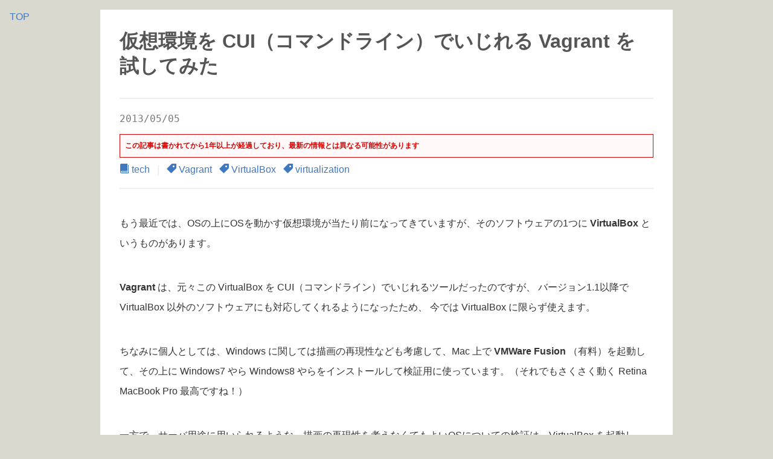

--- FILE ---
content_type: text/html
request_url: https://girigiribauer.com/tech/20130505/
body_size: 13261
content:
<!DOCTYPE html>
<html lang="ja">

<head>
  <meta charset="utf-8">
  <meta name="viewport" content="width=device-width">
  <title>仮想環境を CUI（コマンドライン）でいじれる Vagrant を試してみた - ばうあーろぐ</title>
  <meta name="description" content="IT / Web に関するメモ、あるいは Twentyfour あるいは人生の diff">
  <meta itemprop="name" content="仮想環境を CUI（コマンドライン）でいじれる Vagrant を試してみた">
<meta itemprop="description" content="もう最近では、OSの上にOSを動かす仮想環境が当たり前になってきていますが、そのソフトウェアの1つに VirtualBox というものがあります。 Vagrant は、元々この VirtualBox"><meta itemprop="datePublished" content="2013-05-05T12:53:44+00:00" />
<meta itemprop="dateModified" content="2013-05-05T12:53:44+00:00" />
<meta itemprop="wordCount" content="5782"><meta itemprop="image" content="https://girigiribauer.com/img/ogimage.png"/>
<meta itemprop="keywords" content="Vagrant,VirtualBox,virtualization," />
  <meta property="og:title" content="仮想環境を CUI（コマンドライン）でいじれる Vagrant を試してみた" />
<meta property="og:description" content="もう最近では、OSの上にOSを動かす仮想環境が当たり前になってきていますが、そのソフトウェアの1つに VirtualBox というものがあります。 Vagrant は、元々この VirtualBox" />
<meta property="og:type" content="article" />
<meta property="og:url" content="https://girigiribauer.com/tech/20130505/" /><meta property="og:image" content="https://girigiribauer.com/img/ogimage.png"/><meta property="article:section" content="tech" />
<meta property="article:published_time" content="2013-05-05T12:53:44+00:00" />
<meta property="article:modified_time" content="2013-05-05T12:53:44+00:00" />


  <meta name="twitter:card" content="summary_large_image"/>
<meta name="twitter:image" content="https://girigiribauer.com/img/ogimage.png"/>

<meta name="twitter:title" content="仮想環境を CUI（コマンドライン）でいじれる Vagrant を試してみた"/>
<meta name="twitter:description" content="もう最近では、OSの上にOSを動かす仮想環境が当たり前になってきていますが、そのソフトウェアの1つに VirtualBox というものがあります。 Vagrant は、元々この VirtualBox"/>

  <link rel="stylesheet" href="/css/style.css" type="text/css" media="all">
  <meta name="theme-color" content="#d9d9d0">
  <meta name="generator" content="Hugo 0.91.2" />
</head>

<body class="theme-tech">
  <div class="container">
    <header class="globalheader"><a href="/" title="TOP へ戻る">TOP</a></header>

    <main class="maincontents" role="main">
      
<h1 class="heading">仮想環境を CUI（コマンドライン）でいじれる Vagrant を試してみた</h1>
<div class="poststatus">
  <p class="time">
<time datetime="2013-05-05 12:53:44">2013/05/05</time>
</p>
  <p class="expired"><strong>この記事は書かれてから1年以上が経過しており、最新の情報とは異なる可能性があります</strong></p>

  <ul class="tags">
    <li class="section"><a href="/tech/"><i class="icon-book"></i>tech</a></li>
    <li><a href="/tags/vagrant/"><i class="icon-tag"></i>Vagrant</a></li>
    <li><a href="/tags/virtualbox/"><i class="icon-tag"></i>VirtualBox</a></li>
    <li><a href="/tags/virtualization/"><i class="icon-tag"></i>virtualization</a></li>
  </ul>
</div>

<div class="article">
  <p>もう最近では、OSの上にOSを動かす仮想環境が当たり前になってきていますが、そのソフトウェアの1つに <strong>VirtualBox</strong> というものがあります。</p>
<p><strong>Vagrant</strong> は、元々この VirtualBox を CUI（コマンドライン）でいじれるツールだったのですが、 バージョン1.1以降で VirtualBox 以外のソフトウェアにも対応してくれるようになったため、 今では VirtualBox に限らず使えます。</p>
<p>ちなみに個人としては、Windows に関しては描画の再現性なども考慮して、Mac 上で <strong>VMWare Fusion</strong> （有料）を起動して、その上に Windows7 やら Windows8 やらをインストールして検証用に使っています。（それでもさくさく動く Retina MacBook Pro 最高ですね！）</p>
<p>一方で、サーバ用途に用いられるような、描画の再現性を考えなくてもよいOSについての検証は、VirtualBox を起動して、その上に CentOS などを入れて今後検証していこうかなと考えています。（まだまだこれからです）</p>
<p>このような、後者のサーバ用途に用いるOSの検証で、いちいち VirtualBox（や他のソフトウェア） を GUI から立ち上げて、GUI でぽちぽちとインストールを行って、起動させるような作業を毎回繰り返す場合、Vagrant はかなり役に立ってくれるのではないかと思います。</p>
<p>まずは Vagrant の準備の仕方や考え方などを軽くまとめてみました。</p>
<h2 id="virtualbox-vagrant-のインストール">VirtualBox, Vagrant のインストール</h2>
<p>まず、事前に VirtualBox を入れておきます。（Vagrant 1.1 からは必ずしも VirtualBox ではなくてもいいのですが、前述の通り今回はサーバ用途で VirtualBox を使うという前提での準備なので、VirtualBox でやります）</p>
<p>Vagrant の 1.0 も入れたことがあるのですが、こちらは <code>gem install vagrant</code> で一発インストールだったのに比べ、1.1以降は専用のパッケージをインストールします。（ちなみに記事書いてる時点の最新は、1.2.2 のようです）</p>
<p><img src="resource01.jpg" alt=""></p>
<p>なんか開発速度がめちゃ早いので、あとでこの記事見返したらバージョン古くなってることでしょう。</p>
<p><img src="resource02.jpg" alt=""></p>
<p>あとは普通にインストールをしていきます。</p>
<p><img src="resource03.jpg" alt=""></p>
<p>はい、インストール完了しました。</p>
<pre><code>$ which vagrant
/usr/bin/vagrant
</code></pre>
<p>この時点で、vagrant というコマンドが用意されていると思うので、 ここから先は vagrant コマンドとそれに続くサブコマンドで、仮想環境を作って行きます。</p>
<p>ちなみに help は、<code>vagrant -h</code> で出ます。</p>
<pre><code>$ vagrant -h
Usage: vagrant [-v] [-h] command [&lt;args&gt;]

    -v, --version                    Print the version and exit.
    -h, --help                       Print this help.

Available subcommands:
     box
     destroy
     halt
     init
     package
     plugin
     provision
     reload
     resume
     ssh
     ssh-config
     status
     suspend
     up

For help on any individual command run `vagrant COMMAND -h`
</code></pre>
<h2 id="vagrant-でよく使う名前とかコマンドとか">Vagrant でよく使う名前とかコマンドとか</h2>
<p>僕もそんなに物理PCのセットアップを数多くやってきているわけではないのですが、 ここから先は物理PCのセットアップの、どの作業に対応しているかを考えながらやった方が イメージがしやすいのではないかと思います。</p>
<ol>
<li>ボックスを用意する（物理PCにおけるインストールディスクを用意する、に近い）</li>
<li>仮想マシンのインストール（物理PCにおける物理マシンのインストール、に近い）</li>
<li>インストール後の設定など</li>
</ol>
<p>こんな感じの流れで進めていきます。</p>
<h2 id="ボックスを用意する">ボックスを用意する</h2>
<p>まずはボックスを追加してやる必要があります。このボックスから仮想マシンを作るため、<strong>例えるならインストールディスクを用意する工程に相当</strong>するのかもしれません。</p>
<p>ボックスを追加するコマンドは <code>vagrant box add</code> なので、とりあえず help でもみてみます。</p>
<pre><code>vagrant box add -h
Usage: vagrant box add &lt;name&gt; &lt;url&gt; [--provider provider] [-h]

    -f, --force                      Overwrite an existing box if it exists.
        --insecure                   If set, SSL certs will not be validated.
        --provider provider          The provider that backs the box.
    -h, --help                       Print this help
</code></pre>
<p>この name というのは、例えるならインストールディスクに名前をつける行為に相当するので、 例えば CensOS のバージョン何々で・・・みたいな名前になるわけで、（あるいはOSやバージョンに紐づいた用途別の名前など）決して<strong>仮想マシンのPC名になるわけではありません。</strong> （僕はここで勘違いをして、変な名前をつけて混乱してました。）</p>
<p>また、url はボックスファイルが公開されている場所に相当します。ボックスファイルは、各OS、ディストリビューション、初期で入ってるアプリケーションごとに色々以下に用意されています。ありがたいですね。</p>
<p><a href="http://www.vagrantbox.es/">http://www.vagrantbox.es/</a></p>
<p>そもそもこのボックスファイルというのは何なのか、というところなのですが、実はこれ自分で作れます。</p>
<p><a href="http://tk0miya.hatenablog.com/entry/2013/03/15/115710">vagrant ユーザよ、その VM は安全なのか? (veewee のすゝめ) – Hack like a rolling stone</a></p>
<p>確かにやろうと思えば、不正なプログラムをこっそり入れたボックスファイルを公開して、ってのも全然出来なくない話なので、 相当な信頼性を求められるようなものであれば、こういった自分で作る方法も検討すべきなのですが、 今回はそうではないので vagrantbox.es を利用させていただきます。</p>
<p>また、自分で作る方法を見ればなんとなく予想がつくように、ボックスファイルは配布されている ISO ディスクイメージに 設定ファイルを合わせたようなものにすぎないため、ほぼ公開されているディスクイメージに近いものだと考えてもよさそうです。</p>
<h3 id="どれを選べばいいの">どれを選べばいいの？</h3>
<p>この辺は、知らないキーワードがあれば1つずつぐぐりながら調べていくしかないのですが、 今回はサーバ用途の検証に使うので、よくある VPS（Virtual Private Server）構成に近いものを選びます。</p>
<ul>
<li>CentOS の現時点での最新であるバージョン 6.4</li>
<li>64ビット (i386 が32ビット, x86_64 が64ビットで、最近はほぼ全て64ビット）</li>
<li>GUI で立ち上げたときの必要な設定は予めやっといてほしい（Guest Additions）</li>
<li>余計なアプリケーションが入ってない最小構成（Minimal）</li>
<li>あとでアプリケーションのインストールとかも自動化したい（Chef or Puppet）</li>
</ul>
<p>と考えると、これが一番適してそうに思えます。</p>
<p><img src="resource04.jpg" alt=""></p>
<p>わざわざコピーボタンがついているのは、<code>vagrant box add</code> の url のところにコピペするためです。</p>
<pre><code>$ vagrant box add CentOS_6.4_x86_64_Minimal http://developer.nrel.gov/downloads/vagrant-boxes/CentOS-6.4-x86_64-v20130309.box
Downloading or copying the box...
Progress: 9% (Rate: 3033k/s, Estimated time remaining: 0:02:47))
</code></pre>
<p>こんな感じで、名前をつけてやりつつ、さっきのURLを指定してボックスを作成し始めると、まずはダウンロードが開始されます。</p>
<p>ちなみに、名前のところに無駄に半角スペースが入っていると、どこが name でどこが url なのかが分からなくなるので、<strong>バックスラッシュで半角スペースの手前をエスケープするとか、そもそも半角スペースやめるとか</strong>しましょう。</p>
<p>ボックスファイルが羅列してあったさっきのページを見てみると分かるように、ボックスファイルはほぼディスクイメージなので重いです。 まったりコーヒーでも飲みながら気長に待ちましょう。</p>
<h3 id="ボックスファイルが用意出来たかどうかの確認">ボックスファイルが用意出来たかどうかの確認</h3>
<p><code>vagrant box -h</code> で help を見てみます。</p>
<pre><code>$ vagrant box -h
Usage: vagrant box &lt;command&gt; [&lt;args&gt;]

Available subcommands:
     add
     list
     remove
     repackage

For help on any individual command run `vagrant box COMMAND -h`
</code></pre>
<p><code>list</code> というサブコマンドがあるので、<code>vagrant box list</code> と入力してみます。</p>
<pre><code>$ vagrant box list
CentOS_6.4_x86_64_Minimal (virtualbox)
</code></pre>
<p>おーー、出来ておりますね。これでボックスは用意できました。</p>
<h3 id="ちなみにボックスを削除するときは">ちなみにボックスを削除するときは</h3>
<pre><code>$ vagrant box remove -h
Usage: vagrant box remove &lt;name&gt; &lt;provider&gt;
    -h, --help                       Print this help
</code></pre>
<p>サブコマンドとして remove がありますね。name, provider（仮想マシンが動くソフトウェア、ここでは virtualbox）を指定してやればいいようです。</p>
<pre><code>$ vagrant box remove CentOS 6.4 x86_64 Minimal virtualbox
Removing box 'CentOS 6.4 x86_64 Minimal' with provider 'virtualbox'...
</code></pre>
<p>試しに半角スペースありの名前で作ったボックスファイルを消しました。</p>
<h3 id="ボックスファイルはいずこへ">ボックスファイルはいずこへ？</h3>
<p>実は、この時点でもうホームディレクトリに .vagrant.d というディレクトリが出来ていて、 その下の boxes ディレクトリにボックスファイルが格納されています。</p>
<pre><code>$ cd ~/.vagrant.d/boxes/
</code></pre>
<p>この下にある virtualbox ディレクトリの中に、実体である box-disk1.vmdk というファイルが用意されているので、 仮想マシンのインストールは、これらを元に行うことになります。</p>
<p><strong>ちなみに、まだボックスファイルを用意しただけなので、仮想マシンは何にも出来てません。</strong> これも僕が初期に勘違いしてたところで、今はまだインストールディスクを用意しただけにすぎないのですね。</p>
<h2 id="仮想マシンのインストール">仮想マシンのインストール</h2>
<p>仮想マシンを作る前に、仮想マシンの置き場所へ移動してからインストール作業を始めた方が良さげです。</p>
<p>さっきのはボックスファイルなので、自動的に .vagrant.d 以下へ格納されますが、仮想マシンは別の場所へ作る必要があります。</p>
<pre><code>$ mkdir ~/Vagrant
$ cd ~/Vagrant
</code></pre>
<p>僕は ホームディレクトリに Vagrant というディレクトリを区切って、そちらで作業することにします。</p>
<h3 id="仮想マシンの設定ファイルを準備するvagrantfile">仮想マシンの設定ファイルを準備する（Vagrantfile）</h3>
<p>さてさて、早速 help を漁りましょう。</p>
<pre><code>$ vagrant -h
Usage: vagrant [-v] [-h] command [&lt;args&gt;]

    -v, --version                    Print the version and exit.
    -h, --help                       Print this help.

Available subcommands:
     box
     destroy
     halt
     init
     package
     plugin
     provision
     reload
     resume
     ssh
     ssh-config
     status
     suspend
     up

For help on any individual command run `vagrant COMMAND -h`
</code></pre>
<p><code>init</code> というサブコマンドがあります。これを使ってボックスファイルから仮想マシンをインストールしてみます。まずは help から。</p>
<pre><code>$ vagrant init -h
Usage: vagrant init [box-name] [box-url]
    -h, --help                       Print this help
</code></pre>
<p>box-name は、オプションになっていますが、先ほどのボックスファイル名を指定します。</p>
<pre><code>$ vagrant init CentOS_6.4_x86_64_Minimal
A `Vagrantfile` has been placed in this directory. You are now
ready to `vagrant up` your first virtual environment! Please read
the comments in the Vagrantfile as well as documentation on
`vagrantup.com` for more information on using Vagrant.
$ ls
Vagrantfile
</code></pre>
<p><code>vagrant init [box-name]</code> を実行すると、同一ディレクトリ内に Vagrantfile なるものが生成されます。 早速これを覗いてみましょう。</p>
<pre><code># -*- mode: ruby -*-
# vi: set ft=ruby :

Vagrant.configure(&quot;2&quot;) do |config|
  # All Vagrant configuration is done here. The most common configuration
  # options are documented and commented below. For a complete reference,
  # please see the online documentation at vagrantup.com.

  # Every Vagrant virtual environment requires a box to build off of.
  config.vm.box = &quot;CentOS_6.4_x86_64_Minimal&quot;

  # The url from where the 'config.vm.box' box will be fetched if it
  # doesn't already exist on the user's system.
  # config.vm.box_url = &quot;http://domain.com/path/to/above.box&quot;

  # Create a forwarded port mapping which allows access to a specific port
  # within the machine from a port on the host machine. In the example below,
  # accessing &quot;localhost:8080&quot; will access port 80 on the guest machine.
  # config.vm.network :forwarded_port, guest: 80, host: 8080

  # Create a private network, which allows host-only access to the machine
  # using a specific IP.
  # config.vm.network :private_network, ip: &quot;192.168.33.10&quot;

  # Create a public network, which generally matched to bridged network.
  # Bridged networks make the machine appear as another physical device on
  # your network.
  # config.vm.network :public_network
</code></pre>
<p>以下ずらずらとコメント行が続きますが、まずは config.vm.box のところに指定したボックスファイル名が 入っていることが確認できます。</p>
<p>また、コメントから3種類のネットワーク設定が可能であることが分かります。</p>
<ol>
<li>ポートフォワーディング（ゲストOSの特定ポートを、ゲストOSの別ポートにつなぐ）</li>
<li>プライベートネットワーク</li>
<li>パブリックネットワーク（ブリッジ接続）</li>
</ol>
<p>このあたりの設定は、仮想環境を作る際に検討すべき、ホストOS（今いじってるOS）とゲストOS（今作ろうとしてるOS）とをどのように接続するかの話になってきます。</p>
<p>コメント状態のまま仮想マシンを立ち上げると、NAT接続で繋がると思うので、この辺は最初はいじらないでおきます。 NAT接続は、ざっくり言うとゲストOSからの通信が、外から見るとあたかもホストOSが通信しているかのように見えます。</p>
<p>それ以外にも、コメントにいろいろ「こんな設定できるよー」と書いてあるので、読みながら試してみるのも良いのではないでしょうか。 VirtualBox の GUI から設定出来ることは、この設定ファイルから設定できるはずです。</p>
<h2 id="vagrant-up-で仮想マシンの電源オン">Vagrant up で仮想マシンの電源オン</h2>
<p><code>vagrant up -h</code> で help を読んでみます。</p>
<pre><code>$ vagrant up -h
Usage:vagrant up [vm-name] [options] [-h]

        --[no-]provision             Enable or disable provisioning
        --provision-with x,y,z       Enable only certain provisioners, by type.
        --[no-]parallel              Enable or disable parallelism if provider supports it.
        --provider provider          Back the machine with a specific provider.
    -h, --help                       Print this help
</code></pre>
<p>vm-name がオプションになっていますが、一旦仮想マシンは1つだけにしておくので、 複数作って名前を指定するのはまたの機会にしておきます。</p>
<p>ということで、オプションなしで実行します。</p>
<pre><code>$ vagrant up
Bringing machine 'default' up with 'virtualbox' provider...
[default] Importing base box 'CentOS_6.4_x86_64_Minimal'...
[default] Matching MAC address for NAT networking...
[default] Setting the name of the VM...
[default] Clearing any previously set forwarded ports...
[default] Fixed port collision for 22 =&gt; 2222. Now on port 2201.
[default] Creating shared folders metadata...
[default] Clearing any previously set network interfaces...
[default] Preparing network interfaces based on configuration...
[default] Forwarding ports...
[default] -- 22 =&gt; 2201 (adapter 1)
[default] Booting VM...
[default] Waiting for VM to boot. This can take a few minutes.
[default] VM booted and ready for use!
[default] Configuring and enabling network interfaces...
[default] Mounting shared folders...
[default] -- /vagrant
</code></pre>
<p>実行するとすぐに、**「マシン名は ‘default’ にしておいてやったぜ」**という表記が出ます。 Vagrantfile に設定がなかったので ‘default’ という仮想マシンを作ろうとしています。</p>
<p>また、ネットワークの設定も特にしていないので、**「ネットワークは ‘NAT接続’ にしておいてやったぜ」**という表記が出ます。</p>
<p>さらに、**「ssh の 22番ポートが衝突しちゃうから 2201 で接続できるようにしておいてやったぜ」**という表記も出ています。</p>
<p><strong>・・・けっこう色々初期設定で便利な感じにやってくれてますね。</strong></p>
<p>ついでに /vagrant という共有ディレクトリも用意してくれているようです。</p>
<h3 id="もう立ち上がってるの">もう立ち上がってるの？？？</h3>
<p>実はもう電源オンの状態になっています。コマンドラインなので実感が湧かないかもしれません。</p>
<p>そういうときは、立ち上がっているかどうかを確認する <code>status</code> というサブコマンドを使ってみます。</p>
<pre><code>$ vagrant status
Current machine states:

default                  running (virtualbox)

The VM is running. To stop this VM, you can run `vagrant halt` to
shut it down forcefully, or you can run `vagrant suspend` to simply
suspend the virtual machine. In either case, to restart it again,
simply run `vagrant up`.
</code></pre>
<p>‘default’ という仮想マシン（さっき作りました）が、 ‘running’ つまり動いていると。</p>
<p>ついでに止めたいときは ‘vagrant halt’ と打てばいいよ、と教えてくれています。</p>
<p>まだまだこれだけだと、普通に1台インストールしただけなので良さは体感できないかもしれませんが、 これが<strong>複数台になった場合</strong>や、<strong>ちょっとだけ設定変えて別々にインストール</strong>、みたいな状況だと、 この設定ファイルの利点が出てくるのではないかなーと思います。</p>
<p>とにかくこれでもうインストール完了してます。便利だなー。</p>
<h2 id="インストール後の設定など">インストール後の設定など</h2>
<p>動いているとはいえ、とりあえず接続してログインまではやりたいですよね。</p>
<p>さて、再び help 漁りをしてみます。</p>
<pre><code>$ vagrant -h
Usage: vagrant [-v] [-h] command [&lt;args&gt;]

    -v, --version                    Print the version and exit.
    -h, --help                       Print this help.

Available subcommands:
     box
     destroy
     halt
     init
     package
     plugin
     provision
     reload
     resume
     ssh
     ssh-config
     status
     suspend
     up
</code></pre>
<p>この中に、<code>ssh</code> と <code>ssh-config</code> があります。 ssh でつなぐためには、<code>vagrant ssh-config</code> で表示された内容を、ホームディレクトリにある <strong>~/.ssh/config</strong> に入れてやればOKです。</p>
<pre><code>$ vagrant ssh-config
Host default
  HostName 127.0.0.1
  User vagrant
  Port 2201
  UserKnownHostsFile /dev/null
  StrictHostKeyChecking no
  PasswordAuthentication no
  IdentityFile &quot;/Users/[your-name]/.vagrant.d/insecure_private_key&quot;
  IdentitiesOnly yes
  LogLevel FATAL
</code></pre>
<p>※~/.ssh/config は、複数のSSHの設定を管理するテキストファイルで、各接続先の接続方法やら、鍵ファイルの場所やらを記述しておくことで、接続時にパスワードなど打たずに接続が可能と成ります。（詳しくはグーグル先生にでも・・・）</p>
<p>接続設定を <strong>~/.ssh/config</strong> に追加したら、そのまま <code>vagrant ssh</code> を実行してみます。</p>
<pre><code>$ vagrant ssh
Welcome to your Vagrant-built virtual machine.
[vagrant@localhost ~]$
</code></pre>
<p>おお〜〜、接続できました。どうやら初期設定で <strong>vagrant</strong> というユーザーを作っているようです。 本当に作った仮想マシンに接続できているか、いくつかコマンド打って確認してみます。</p>
<pre><code>$ uname -a
Linux localhost.localdomain 2.6.32-358.el6.x86_64 #1 SMP Fri Feb 22 00:31:26 UTC 2013 x86_64 x86_64 x86_64 GNU/Linux
$ cat /etc/redhat-release
CentOS release 6.4 (Final)
</code></pre>
<p>うん、間違いなく作った仮想マシンに接続出来ています。</p>
<h2 id="まとめ">まとめ</h2>
<p>とりあえず仮想マシンのインストール、接続確認までですが、思った以上にめんどくさいところが初期設定として用意されていて、 正直ちょっとわくわくしました。</p>
<p>たぶんコマンドラインで仮想マシンを構築する真価が発揮されるのは、もうちょっとやった先になるとは思いますが、とりあえず1台インストール出来たので、今回はここまでにしたいと思います。</p>
<p>続き: <a href="/archives/1003/">Vagrant に仮想マシンのスナップショットがとれる sahara というプラグインを入れた</a></p>
<h2 id="ref">参考URL</h2>
<ul>
<li><a href="https://www.virtualbox.org/">VirtualBox</a></li>
<li><a href="http://www.vagrantup.com/">Vagrant</a></li>
<li><a href="http://docs.vagrantup.com/v2">Vagrant Documentation</a></li>
<li><a href="http://d.hatena.ne.jp/naoya/20130205/1360062070">Vagrant – naoyaのはてなダイアリー</a></li>
<li><a href="http://www.ryuzee.com/contents/blog/4292">Vagrantで簡単仮想マシン構築 | Ryuzee.com</a></li>
<li><a href="http://www.vagrantbox.es/">Vagrantbox.es</a></li>
</ul>

</div>
<ul class="socialbuttons">
  <li>
    <a href="https://bsky.app/intent/compose?text=%e4%bb%ae%e6%83%b3%e7%92%b0%e5%a2%83%e3%82%92%20CUI%ef%bc%88%e3%82%b3%e3%83%9e%e3%83%b3%e3%83%89%e3%83%a9%e3%82%a4%e3%83%b3%ef%bc%89%e3%81%a7%e3%81%84%e3%81%98%e3%82%8c%e3%82%8b%20Vagrant%20%e3%82%92%e8%a9%a6%e3%81%97%e3%81%a6%e3%81%bf%e3%81%9f%20-%20%e3%81%b0%e3%81%86%e3%81%82%e3%83%bc%e3%82%8d%e3%81%90%20https://girigiribauer.com/tech/20130505/" class="bluesky-share-button"><img src="[data-uri]" alt="" width="16" height="14" /><span>Bluesky でシェア</span></a>
  </li>
  <li>
    <a href="https://twitter.com/share" class="twitter-share-button" data-lang="ja" data-count="vertical">Tweet</a>
    <script>!function (d, s, id) { var js, fjs = d.getElementsByTagName(s)[0]; if (!d.getElementById(id)) { js = d.createElement(s); js.id = id; js.src = "https://platform.twitter.com/widgets.js"; fjs.parentNode.insertBefore(js, fjs); } }(document, "script", "twitter-wjs");</script>
  </li>
  <li>
    <a href="http://b.hatena.ne.jp/entry/" class="hatena-bookmark-button" data-hatena-bookmark-layout="standard-balloon" data-hatena-bookmark-lang="en" title="このエントリーをはてなブックマークに追加"><img src="https://b.st-hatena.com/images/entry-button/button-only@2x.png" alt="このエントリーをはてなブックマークに追加" width="20" height="20" style="border: none;" /></a>
    <script type="text/javascript" src="https://b.st-hatena.com/js/bookmark_button.js" charset="utf-8" async="async"></script>
  </li>
</ul>
<div class="poststatus">
  <p class="time">
<time datetime="2013-05-05 12:53:44">2013/05/05</time>
</p>
  <p class="expired"><strong>この記事は書かれてから1年以上が経過しており、最新の情報とは異なる可能性があります</strong></p>

  <ul class="tags">
    <li class="section"><a href="/tech/"><i class="icon-book"></i>tech</a></li>
    <li><a href="/tags/vagrant/"><i class="icon-tag"></i>Vagrant</a></li>
    <li><a href="/tags/virtualbox/"><i class="icon-tag"></i>VirtualBox</a></li>
    <li><a href="/tags/virtualization/"><i class="icon-tag"></i>virtualization</a></li>
  </ul>
</div>

<small>もし記事内に誤りなどございましたら、 <del><a href="https://twitter.com/girigiribauer" target="_blank">@girigiribauer</a></del> <a href="https://bsky.app/profile/girigiribauer.com" target="_blank">@girigiribauer.com</a> までご一報いただけると助かります。</small>



    </main>

    <footer class="globalfooter">
      <h2>Tags</h2>
      <ul class="tags">
        <li><a href="https://girigiribauer.com/tags/ajax/"><i class="icon-tag"></i>ajax (1)</a></li>
        <li><a href="https://girigiribauer.com/tags/angular/"><i class="icon-tag"></i>Angular (1)</a></li>
        <li><a href="https://girigiribauer.com/tags/ansible/"><i class="icon-tag"></i>Ansible (6)</a></li>
        <li><a href="https://girigiribauer.com/tags/anyenv/"><i class="icon-tag"></i>anyenv (1)</a></li>
        <li><a href="https://girigiribauer.com/tags/apache/"><i class="icon-tag"></i>Apache (1)</a></li>
        <li><a href="https://girigiribauer.com/tags/api/"><i class="icon-tag"></i>API (1)</a></li>
        <li><a href="https://girigiribauer.com/tags/apps/"><i class="icon-tag"></i>Apps (1)</a></li>
        <li><a href="https://girigiribauer.com/tags/auth/"><i class="icon-tag"></i>auth (1)</a></li>
        <li><a href="https://girigiribauer.com/tags/automation/"><i class="icon-tag"></i>automation (3)</a></li>
        <li><a href="https://girigiribauer.com/tags/bluesky/"><i class="icon-tag"></i>Bluesky (3)</a></li>
        <li><a href="https://girigiribauer.com/tags/bot/"><i class="icon-tag"></i>bot (1)</a></li>
        <li><a href="https://girigiribauer.com/tags/browserextension/"><i class="icon-tag"></i>BrowserExtension (2)</a></li>
        <li><a href="https://girigiribauer.com/tags/bugs/"><i class="icon-tag"></i>bugs (1)</a></li>
        <li><a href="https://girigiribauer.com/tags/canvas/"><i class="icon-tag"></i>Canvas (1)</a></li>
        <li><a href="https://girigiribauer.com/tags/capacitor/"><i class="icon-tag"></i>Capacitor (1)</a></li>
        <li><a href="https://girigiribauer.com/tags/chef/"><i class="icon-tag"></i>Chef (9)</a></li>
        <li><a href="https://girigiribauer.com/tags/cli/"><i class="icon-tag"></i>CLI (13)</a></li>
        <li><a href="https://girigiribauer.com/tags/computer/"><i class="icon-tag"></i>Computer (1)</a></li>
        <li><a href="https://girigiribauer.com/tags/cordova/"><i class="icon-tag"></i>Cordova (2)</a></li>
        <li><a href="https://girigiribauer.com/tags/crawler/"><i class="icon-tag"></i>Crawler (1)</a></li>
        <li><a href="https://girigiribauer.com/tags/css/"><i class="icon-tag"></i>CSS (4)</a></li>
        <li><a href="https://girigiribauer.com/tags/css3/"><i class="icon-tag"></i>CSS3 (1)</a></li>
        <li><a href="https://girigiribauer.com/tags/cssfilter/"><i class="icon-tag"></i>CSSfilter (1)</a></li>
        <li><a href="https://girigiribauer.com/tags/database/"><i class="icon-tag"></i>Database (1)</a></li>
        <li><a href="https://girigiribauer.com/tags/docker/"><i class="icon-tag"></i>Docker (10)</a></li>
        <li><a href="https://girigiribauer.com/tags/dom/"><i class="icon-tag"></i>DOM (2)</a></li>
        <li><a href="https://girigiribauer.com/tags/ecmascript/"><i class="icon-tag"></i>ECMAScript (1)</a></li>
        <li><a href="https://girigiribauer.com/tags/electron/"><i class="icon-tag"></i>Electron (1)</a></li>
        <li><a href="https://girigiribauer.com/tags/english/"><i class="icon-tag"></i>English (1)</a></li>
        <li><a href="https://girigiribauer.com/tags/event-conference/"><i class="icon-tag"></i>event-conference (4)</a></li>
        <li><a href="https://girigiribauer.com/tags/fab/"><i class="icon-tag"></i>Fab (10)</a></li>
        <li><a href="https://girigiribauer.com/tags/figma/"><i class="icon-tag"></i>figma (1)</a></li>
        <li><a href="https://girigiribauer.com/tags/firebase/"><i class="icon-tag"></i>Firebase (1)</a></li>
        <li><a href="https://girigiribauer.com/tags/fish/"><i class="icon-tag"></i>fish (1)</a></li>
        <li><a href="https://girigiribauer.com/tags/flyfree/"><i class="icon-tag"></i>FlyFree (3)</a></li>
        <li><a href="https://girigiribauer.com/tags/font/"><i class="icon-tag"></i>Font (1)</a></li>
        <li><a href="https://girigiribauer.com/tags/ftp/"><i class="icon-tag"></i>FTP (1)</a></li>
        <li><a href="https://girigiribauer.com/tags/functionallanguage/"><i class="icon-tag"></i>FunctionalLanguage (2)</a></li>
        <li><a href="https://girigiribauer.com/tags/fusion360/"><i class="icon-tag"></i>Fusion360 (9)</a></li>
        <li><a href="https://girigiribauer.com/tags/getusermedia/"><i class="icon-tag"></i>getUserMedia (1)</a></li>
        <li><a href="https://girigiribauer.com/tags/git/"><i class="icon-tag"></i>Git (3)</a></li>
        <li><a href="https://girigiribauer.com/tags/gitconfig/"><i class="icon-tag"></i>gitconfig (1)</a></li>
        <li><a href="https://girigiribauer.com/tags/glsl/"><i class="icon-tag"></i>GLSL (1)</a></li>
        <li><a href="https://girigiribauer.com/tags/golang/"><i class="icon-tag"></i>Golang (4)</a></li>
        <li><a href="https://girigiribauer.com/tags/googleappengine/"><i class="icon-tag"></i>GoogleAppEngine (1)</a></li>
        <li><a href="https://girigiribauer.com/tags/gpu/"><i class="icon-tag"></i>GPU (1)</a></li>
        <li><a href="https://girigiribauer.com/tags/homebrew/"><i class="icon-tag"></i>Homebrew (1)</a></li>
        <li><a href="https://girigiribauer.com/tags/html/"><i class="icon-tag"></i>HTML (2)</a></li>
        <li><a href="https://girigiribauer.com/tags/html5/"><i class="icon-tag"></i>HTML5 (7)</a></li>
        <li><a href="https://girigiribauer.com/tags/html5-outline/"><i class="icon-tag"></i>HTML5-outline (1)</a></li>
        <li><a href="https://girigiribauer.com/tags/https/"><i class="icon-tag"></i>HTTPS (2)</a></li>
        <li><a href="https://girigiribauer.com/tags/hugo/"><i class="icon-tag"></i>Hugo (5)</a></li>
        <li><a href="https://girigiribauer.com/tags/icon-font/"><i class="icon-tag"></i>Icon-Font (1)</a></li>
        <li><a href="https://girigiribauer.com/tags/install/"><i class="icon-tag"></i>Install (1)</a></li>
        <li><a href="https://girigiribauer.com/tags/ionic/"><i class="icon-tag"></i>ionic (1)</a></li>
        <li><a href="https://girigiribauer.com/tags/ios/"><i class="icon-tag"></i>iOS (1)</a></li>
        <li><a href="https://girigiribauer.com/tags/iterm/"><i class="icon-tag"></i>iTerm (1)</a></li>
        <li><a href="https://girigiribauer.com/tags/javascript/"><i class="icon-tag"></i>JavaScript (7)</a></li>
        <li><a href="https://girigiribauer.com/tags/jinja2/"><i class="icon-tag"></i>jinja2 (1)</a></li>
        <li><a href="https://girigiribauer.com/tags/jq/"><i class="icon-tag"></i>jq (1)</a></li>
        <li><a href="https://girigiribauer.com/tags/jquery/"><i class="icon-tag"></i>jQuery (3)</a></li>
        <li><a href="https://girigiribauer.com/tags/jsperf/"><i class="icon-tag"></i>jsperf (1)</a></li>
        <li><a href="https://girigiribauer.com/tags/lint/"><i class="icon-tag"></i>lint (1)</a></li>
        <li><a href="https://girigiribauer.com/tags/linux/"><i class="icon-tag"></i>Linux (3)</a></li>
        <li><a href="https://girigiribauer.com/tags/mediaquery/"><i class="icon-tag"></i>mediaQuery (1)</a></li>
        <li><a href="https://girigiribauer.com/tags/mongodb/"><i class="icon-tag"></i>MongoDB (1)</a></li>
        <li><a href="https://girigiribauer.com/tags/mvc/"><i class="icon-tag"></i>MVC (1)</a></li>
        <li><a href="https://girigiribauer.com/tags/mysql/"><i class="icon-tag"></i>MySQL (1)</a></li>
        <li><a href="https://girigiribauer.com/tags/namespace/"><i class="icon-tag"></i>namespace (1)</a></li>
        <li><a href="https://girigiribauer.com/tags/naming/"><i class="icon-tag"></i>naming (1)</a></li>
        <li><a href="https://girigiribauer.com/tags/nativeapp/"><i class="icon-tag"></i>NativeApp (1)</a></li>
        <li><a href="https://girigiribauer.com/tags/nginx/"><i class="icon-tag"></i>nginx (1)</a></li>
        <li><a href="https://girigiribauer.com/tags/notion/"><i class="icon-tag"></i>Notion (2)</a></li>
        <li><a href="https://girigiribauer.com/tags/oldie/"><i class="icon-tag"></i>oldIE (3)</a></li>
        <li><a href="https://girigiribauer.com/tags/openapi/"><i class="icon-tag"></i>OpenAPI (1)</a></li>
        <li><a href="https://girigiribauer.com/tags/opengraph/"><i class="icon-tag"></i>OpenGraph (1)</a></li>
        <li><a href="https://girigiribauer.com/tags/output/"><i class="icon-tag"></i>output (3)</a></li>
        <li><a href="https://girigiribauer.com/tags/php/"><i class="icon-tag"></i>PHP (1)</a></li>
        <li><a href="https://girigiribauer.com/tags/plasmo/"><i class="icon-tag"></i>plasmo (2)</a></li>
        <li><a href="https://girigiribauer.com/tags/polyfills/"><i class="icon-tag"></i>polyfills (4)</a></li>
        <li><a href="https://girigiribauer.com/tags/postgresql/"><i class="icon-tag"></i>PostgreSQL (1)</a></li>
        <li><a href="https://girigiribauer.com/tags/preloader/"><i class="icon-tag"></i>preloader (1)</a></li>
        <li><a href="https://girigiribauer.com/tags/python/"><i class="icon-tag"></i>Python (1)</a></li>
        <li><a href="https://girigiribauer.com/tags/rdfa/"><i class="icon-tag"></i>RDFa (1)</a></li>
        <li><a href="https://girigiribauer.com/tags/rsync/"><i class="icon-tag"></i>rsync (1)</a></li>
        <li><a href="https://girigiribauer.com/tags/scala/"><i class="icon-tag"></i>Scala (2)</a></li>
        <li><a href="https://girigiribauer.com/tags/setup/"><i class="icon-tag"></i>Setup (1)</a></li>
        <li><a href="https://girigiribauer.com/tags/shellscript/"><i class="icon-tag"></i>ShellScript (5)</a></li>
        <li><a href="https://girigiribauer.com/tags/slack/"><i class="icon-tag"></i>slack (1)</a></li>
        <li><a href="https://girigiribauer.com/tags/smartphone/"><i class="icon-tag"></i>Smartphone (2)</a></li>
        <li><a href="https://girigiribauer.com/tags/sns/"><i class="icon-tag"></i>SNS (3)</a></li>
        <li><a href="https://girigiribauer.com/tags/ssh/"><i class="icon-tag"></i>SSH (4)</a></li>
        <li><a href="https://girigiribauer.com/tags/static-site-generator/"><i class="icon-tag"></i>Static Site Generator (3)</a></li>
        <li><a href="https://girigiribauer.com/tags/study/"><i class="icon-tag"></i>study (3)</a></li>
        <li><a href="https://girigiribauer.com/tags/svg/"><i class="icon-tag"></i>SVG (1)</a></li>
        <li><a href="https://girigiribauer.com/tags/tmux/"><i class="icon-tag"></i>tmux (5)</a></li>
        <li><a href="https://girigiribauer.com/tags/twitter/"><i class="icon-tag"></i>Twitter (1)</a></li>
        <li><a href="https://girigiribauer.com/tags/vagrant/"><i class="icon-tag"></i>Vagrant (15)</a></li>
        <li><a href="https://girigiribauer.com/tags/viewport/"><i class="icon-tag"></i>viewport (2)</a></li>
        <li><a href="https://girigiribauer.com/tags/vim/"><i class="icon-tag"></i>Vim (5)</a></li>
        <li><a href="https://girigiribauer.com/tags/vimrc/"><i class="icon-tag"></i>vimrc (2)</a></li>
        <li><a href="https://girigiribauer.com/tags/virtualbox/"><i class="icon-tag"></i>VirtualBox (3)</a></li>
        <li><a href="https://girigiribauer.com/tags/virtualization/"><i class="icon-tag"></i>virtualization (7)</a></li>
        <li><a href="https://girigiribauer.com/tags/vps/"><i class="icon-tag"></i>VPS (1)</a></li>
        <li><a href="https://girigiribauer.com/tags/vscode/"><i class="icon-tag"></i>VSCode (1)</a></li>
        <li><a href="https://girigiribauer.com/tags/webapp/"><i class="icon-tag"></i>WebApp (1)</a></li>
        <li><a href="https://girigiribauer.com/tags/webaudioapi/"><i class="icon-tag"></i>WebAudioAPI (1)</a></li>
        <li><a href="https://girigiribauer.com/tags/webfont/"><i class="icon-tag"></i>WebFont (1)</a></li>
        <li><a href="https://girigiribauer.com/tags/webgl/"><i class="icon-tag"></i>WebGL (1)</a></li>
        <li><a href="https://girigiribauer.com/tags/webrtc/"><i class="icon-tag"></i>WebRTC (1)</a></li>
        <li><a href="https://girigiribauer.com/tags/webserver/"><i class="icon-tag"></i>WebServer (1)</a></li>
        <li><a href="https://girigiribauer.com/tags/wget/"><i class="icon-tag"></i>wget (1)</a></li>
        <li><a href="https://girigiribauer.com/tags/xcode/"><i class="icon-tag"></i>Xcode (1)</a></li>
        <li><a href="https://girigiribauer.com/tags/yeoman/"><i class="icon-tag"></i>Yeoman (1)</a></li>
        <li><a href="https://girigiribauer.com/tags/zsh/"><i class="icon-tag"></i>Zsh (3)</a></li>
      </ul>

      <h2>Categories</h2>
      <ul class="tags">
        <li><a href="/tech/"><i class="icon-book"></i>tech (112)</a></li>
        <li><a href="/misc/"><i class="icon-book"></i>misc (26)</a></li>
        <li><a href="/biz/"><i class="icon-book"></i>biz (42)</a></li>
        <li><a href="/journey/"><i class="icon-book"></i>journey (0)</a></li>
        <li><a href="https://curry.girigiribauer.com" target="_blank" rel="noreferer"><i
              class="icon-book"></i>カレー（駄文）</a></li>
      </ul>

      <h2>RSS</h2>
      <ul class="tags"><li><a href="https://girigiribauer.com/tech/index.xml"><i class="icon-rss"></i>tech</a></li><li><a href="https://girigiribauer.com/misc/index.xml"><i class="icon-rss"></i>misc</a></li><li><a href="https://girigiribauer.com/biz/index.xml"><i class="icon-rss"></i>biz</a></li>
        <li><a href="/index.xml"><i class="icon-rss"></i>All Articles</a></li>
      </ul>

      <hr>

      <ul>
        <li>このブログは個人の見解であり、所属する組織、団体等の公式見解ではありません</li>
        <li>自分がひっかかった技術的なことをメモってインターネット上に解き放ち、忘れた頃に自分含む誰かがググったときの助けになれば、というポリシーでブログを書いています</li>
        <li>このサイトでは cookie および <a href="https://www.google.com/intl/ja/policies/privacy/partners/"
            target="_blank">Google Analytics を利用しています</a></li>
      </ul>
      <p class="copyright">&copy; ばうあーろぐ</p>
    </footer>
    
<script type="application/javascript">
var doNotTrack = false;
if (!doNotTrack) {
	window.ga=window.ga||function(){(ga.q=ga.q||[]).push(arguments)};ga.l=+new Date;
	ga('create', 'UA-36767095-1', 'auto');
	
	ga('send', 'pageview');
}
</script>
<script async src='https://www.google-analytics.com/analytics.js'></script>

  </div>
</body>

</html>


--- FILE ---
content_type: text/css
request_url: https://girigiribauer.com/css/style.css
body_size: 2620
content:
/**
 * basic styles
 */
* {
  box-sizing: border-box;
}
body {
  margin: 0;
  font-family: -apple-system, BlinkMacSystemFont, "Segoe UI", Roboto, Helvetica, Arial, sans-serif, "Apple Color Emoji", "Segoe UI Emoji", "Segoe UI Symbol";
  font-size: 100%;
  line-height: 1.5;
  word-wrap: break-word;
  -webkit-text-size-adjust: 100%;
  -ms-text-size-adjust: 100%;
  text-size-adjust: 100%;
  background: #d9d9d0;
  color: #333;
}

/**
 * layouts
 */
.container {
  margin: 0 auto;
  padding: 1rem;
}
.globalheader {
  position: fixed;
  left: 0;
  top: 0;
  margin: 0;
}
.globalheader > a {
  display: inline-block;
  padding: 1rem;
  background: #d9d9d0;
}
.maincontents {
  max-width: 74vw;
  min-width: calc(320px - 4rem);
  min-height: 200px;
  box-sizing: border-box;
  margin: 0 auto;
  padding: 2rem;
  background: #fff;
}
.article {
  margin-bottom: 5rem;
}
.article-list {
  padding: 0;
  list-style: none;
}
.article-list > li {
  margin: 0 0 2rem 0;
}
.globalfooter {
  max-width: 74vw;
  min-width: calc(320px - 4rem);
  margin: 0 auto;
  margin-top: 2rem;
  padding: 2rem;
  background: #fff;
}
.globalfooter > h2:first-child {
  margin-top: 0;
}

/**
 * headings
 */
h1,
h2,
h3,
h4,
h5,
h6 {
  font-weight: bold;
}
h1 {
  font-size: 2rem;
}
h2 {
  margin: 5rem 0 2.5rem 0;
  padding-bottom: 0.3rem;
  border-bottom: 2px solid #eee;
  font-size: 1.5rem;
}
h3 {
  margin: 3rem 0 1.5rem 0;
  font-size: 1.25rem;
}
h4 {
  margin: 2.5rem 0 1.25rem 0;
  font-size: 1.125rem;
}
h5 {
  margin: 2rem 0 1.5rem 0;
  font-size: 1rem;
}
h6 {
  margin: 2rem 0 1.5rem 0;
  color: #777;
  font-size: 0.875rem;
}
.sitetitle {
  width: 100%;
  margin: 4rem 1rem 5rem 0;
  letter-spacing: 1px;
}
.sitetitle > .description {
  display: inline-block;
  font-size: 50%;
}
.heading {
  margin: 0 0 2rem 0;
  padding: 0;
  color: #555;
  line-height: 1.3;
}
.heading-listitem {
  margin: 0 0 0.5rem 0;
  padding: 0;
  border-bottom: 0;
  font-size: 1.25rem;
}
.heading i,
.heading-listitem i {
  margin-right: 0.25rem;
}
.heading-listitem .separator {
  margin: 0 0.5rem;
  font-weight: normal;
}

/**
 * list
 */
ul,
ol {
  margin: 2.5rem 0;
  padding-left: 2.5rem;
}
ol ol,
ul ol {
  list-style-type: lower-roman;
}
ul ul,
ul ol,
ol ol,
ol ul {
  margin-top: 0;
  margin-bottom: 0;
  padding-top: 0.25rem;
  padding-bottom: 0.75rem;
}
li {
  margin-top: 0.75rem;
  margin-bottom: 0.75rem;
}
dl {
  margin: 2.5rem 0;
  padding: 0;
}
dt {
  margin: 0.25rem 0;
  padding: 0;
  font-size: 1em;
  font-style: italic;
  font-weight: bold;
}
dd {
  margin-left: 0;
  padding: 0;
  margin-bottom: 1.5rem;
}

/**
 * hr
 */
hr {
  height: 2px;
  box-sizing: content-box;
  margin: 2.5rem 0;
  padding: 0;
  overflow: hidden;
  border: 0;
  border-top: 2px solid #e7e7e7;
  border-bottom: 2px solid #e7e7e7;
}

/**
 * images
 */
img {
  max-width: 100%;
  box-sizing: content-box;
  margin-top: 2rem;
  margin-bottom: 2rem;
  background-color: #fff;
  border: 1px solid #eee;
  vertical-align: bottom;
}
svg:not(:root) {
  overflow: hidden;
}

/**
 * interpreter
 */
code {
  max-width: auto;
  display: inline;
  overflow: visible;
  margin: 0;
  padding: 2px 4px;
  background-color: #ffefef;
  border: 0;
  border-radius: 4px;
  color: #e43232;
  font-family: Consolas, "Liberation Mono", Menlo, Courier, monospace;
  font-size: 1rem;
}
code::before,
code::after {
  letter-spacing: -0.2em;
  content: normal;
}
pre > code {
  background: transparent;
  color: inherit;
  font-size: 0.75rem;
  word-break: normal;
  white-space: pre;
  word-wrap: normal;
  tab-size: 2;
}
pre {
  margin: 2rem 0;
  padding: 0.5rem;
  overflow: auto;
  background-color: #f7f7f7;
  border-radius: 3px;
  font: 1rem Consolas, "Liberation Mono", Menlo, Courier, monospace;
  word-wrap: normal;
}
kbd {
  display: inline-block;
  padding: 3px 5px;
  background-color: #fcfcfc;
  border: solid 1px #ccc;
  border-bottom-color: #bbb;
  border-radius: 3px;
  box-shadow: inset 0 -1px 0 #bbb;
  color: #555;
  font: 1rem Consolas, "Liberation Mono", Menlo, Courier, monospace;
  vertical-align: middle;
}

/**
 * blockquote
 */
blockquote {
  margin: 2rem 0;
  padding: 0.5rem 1rem;
  background-color: #f9f9f9;
  border-left: 0.25em solid #c9c9c9;
  color: #777;
}
blockquote :first-child {
  margin-top: 0;
}
blockquote :last-child {
  margin-bottom: 0;
}
blockquote p {
  margin-top: 1.0rem;
  margin-bottom: 1.0rem;
}

/**
 * link
 */
a {
  background-color: transparent;
  color: #4078c0;
  -webkit-text-decoration-skip: objects;
  text-decoration: none;
}
a:hover,
a:active {
  outline-width: 0;
  text-decoration: underline;
}
a:not([href]) {
  color: inherit;
  text-decoration: none;
}

/**
 * paragraph
 */
p {
  margin-top: 2.5rem;
  margin-bottom: 2.5rem;
  line-height: 2.1;
}

/**
 * strong
 */
strong {
  font-weight: bold;
}

/**
 * form elements
 */
input {
  margin: 0;
  overflow: visible;
  font-family: inherit;
  font-size: inherit;
  line-height: inherit;
  -webkit-font-feature-settings: "liga" 0;
  font-feature-settings: "liga" 0;
}
input[type="checkbox"] {
  box-sizing: border-box;
  padding: 0;
}

/**
 * table
 */
table {
  width: 100%;
  display: block;
  overflow: auto;
  margin: 2rem 0;
  border-spacing: 0;
  border-collapse: collapse;
}
tr {
  background-color: #fff;
  border-top: 1px solid #ccc;
}
tr:nth-child(2n) {
  background-color: #f8f8f8;
}
td,
th {
  padding: 0.5rem 1rem;
  border: 1px solid #ddd;
}
th {
  font-weight: bold;
}

/**
 * video
*/
video {
  max-width: 100%;
  height: auto;
  margin-bottom: 1.5rem;
}

/**
 * figure
*/
figure {
  max-width: 300px;
  margin: 0 0 2rem 0;
  padding: 0.5rem;
  display: inline-block;
  background: #f9f9f9;
  border: 1px solid #ddd;
  border-radius: 0.25rem;
}
figure img {
  margin: 0 0 0.5rem 0;
}
figcaption {
  font-size: 0.875rem;
  line-height: 1.6;
}

/**
 * tags
*/
.tags {
  padding-left: 0;
}
.tags > li {
  display: inline-block;
  margin: 0 0.5rem 0.125rem 0;
}
.tags > li.section + li:before {
  content: '|';
  margin: 0 0.75rem 0.125rem 0;
  color: #eee;
  font-weight: bold;
}
.tags i {
  margin-right: 0.25rem;
}

/**
 * socialbuttons
 */
.socialbuttons {
  display: flex;
  flex-direction: row;
  gap: 10px;
  margin: 0 0 1rem 0;
  padding: 0;
  list-style: none;
}
.socialbuttons li {
  display: block;
  margin: 0;
}
.bluesky-share-button {
  display: inline-flex;
  flex-direction: row;
  align-items: center;
  gap: 4px;
  background: #1185FE;
  color: #FFF;
  font-size: 0.75rem;
  padding: 0.125rem 0.375rem;
  border-radius: 0.25rem;
}
.bluesky-share-button img {
  margin: 0;
  background: transparent;
  border: 0;
}

/**
 * poststatus
 */
.poststatus {
  margin: 0 0 2rem 0;
  padding: 1rem 0;
  border-top: 2px solid #eee;
  border-bottom: 2px solid #eee;
}
.poststatus .time {
  display: flex;
  margin: 0;
  color: #777;
  font-family: monospace;
  font-size: 1.25rem;
}
.poststatus .separator {
  margin: 0 0.5rem;
}
.poststatus .expired {
  margin: 0.5rem 0 0 0;
  padding: 0.375rem 0.5rem;
  background: #fff9f9;
  border: 1px solid #d00;
  color: #d00;
  font-size: 0.75rem;
}
.poststatus .tags {
  margin-top: 0.5rem;
  margin-bottom: 0;
}

/**
 * footertags
 */
.footertags {
  padding: 0;
}
.footertags li {
  display: inline;
  padding: 0.25rem;
}

/**
 * copyright
 */
 .copyright {
   margin: 0;
   padding-top: 1rem;
   font-size: 0.75rem;
   text-align: right;
 }

 /**
  * pagination (Hugo preset)
  */
.pagination {
  padding: 0;
  list-style: none;
}
.pagination .page-item {
  display: inline-block;
  margin: 0 0.5rem 0 0;
  font-size: 1.25rem;
}
.pagination .page-item.disabled {
  display: none;
}
.pagination .page-link {
  min-width: 2.5rem;
  display: inline-block;
  padding: 0.25rem;
  background-color: #4078c0;
  border-radius: 0.25rem;
  color: #fff;
  text-align: center;
}
.pagination .page-link:hover {
  background-color: #91bbf1;
  color: #4078c0;
  text-decoration: none;
}
.pagination .page-item.active .page-link {
  background-color: #91bbf1;
  color: #4078c0;
  cursor: default;
  text-decoration: none;
}

/**
 * override misc section
 */
body.theme-misc a {
  color: #979a00;
}
body.theme-misc blockquote {
  background-color: #feffd4;
  border-color: #979a00;
  color: #979a00;
}
body.theme-misc .pagination .page-link {
  background-color: #979a00;
  color: #feffd4;
}
body.theme-misc .pagination .page-link:hover,
body.theme-misc .pagination .page-item.active .page-link {
  background-color: #dcdf3f;
  color: #979a00;
}

/**
 * override biz section
 */
body.theme-biz a {
  color: #0d9449;
}
body.theme-biz blockquote {
  background: #e9f9f0;
  border-color: #0d9449;
  color: #0d9449;
}
body.theme-biz .pagination .page-link {
  background-color: #0d9449;
  color: #feffd4;
}
body.theme-biz .pagination .page-link:hover,
body.theme-biz .pagination .page-item.active .page-link {
  background-color: #6fd79e;
  color: #0d9449;
}

/**
 * override journey section
 */
body.theme-journey a {
  color: #0d8094;
}
body.theme-journey blockquote {
  background: #edfcff;
  border-color: #0d8094;
  color: #0d8094;
}
body.theme-journey .pagination .page-link {
  background-color: #0d8094;
  color: #edfcff;
}
body.theme-journey .pagination .page-link:hover,
body.theme-journey .pagination .page-item.active .page-link {
  background-color: #8ecfdb;
  color: #0d8094;
}

/**
 * icons
 */
@font-face {
  font-family: 'icomoon';
  src:  url('/fonts/icomoon.eot?bir6iv');
  src:  url('/fonts/icomoon.eot?bir6iv#iefix') format('embedded-opentype'),
    url('/fonts/icomoon.ttf?bir6iv') format('truetype'),
    url('/fonts/icomoon.woff?bir6iv') format('woff'),
    url('/fonts/icomoon.svg?bir6iv#icomoon') format('svg');
  font-weight: normal;
  font-style: normal;
  font-display: block;
}

[class^="icon-"], [class*=" icon-"] {
  /* use !important to prevent issues with browser extensions that change fonts */
  font-family: 'icomoon' !important;
  speak: never;
  font-style: normal;
  font-weight: normal;
  font-variant: normal;
  text-transform: none;
  line-height: 1;

  /* Better Font Rendering =========== */
  -webkit-font-smoothing: antialiased;
  -moz-osx-font-smoothing: grayscale;
}

.icon-book:before {
  content: "\e91f";
}
.icon-tag:before {
  content: "\e935";
}
.icon-spoon-knife:before {
  content: "\e9a3";
}
.icon-rss:before {
  content: "\ea9b";
}


--- FILE ---
content_type: text/plain
request_url: https://www.google-analytics.com/j/collect?v=1&_v=j102&a=905952565&t=pageview&_s=1&dl=https%3A%2F%2Fgirigiribauer.com%2Ftech%2F20130505%2F&ul=en-us%40posix&dt=%E4%BB%AE%E6%83%B3%E7%92%B0%E5%A2%83%E3%82%92%20CUI%EF%BC%88%E3%82%B3%E3%83%9E%E3%83%B3%E3%83%89%E3%83%A9%E3%82%A4%E3%83%B3%EF%BC%89%E3%81%A7%E3%81%84%E3%81%98%E3%82%8C%E3%82%8B%20Vagrant%20%E3%82%92%E8%A9%A6%E3%81%97%E3%81%A6%E3%81%BF%E3%81%9F%20-%20%E3%81%B0%E3%81%86%E3%81%82%E3%83%BC%E3%82%8D%E3%81%90&sr=1280x720&vp=1280x720&_u=IEBAAEABAAAAACAAI~&jid=2131109589&gjid=1487003172&cid=119213530.1764824993&tid=UA-36767095-1&_gid=671183448.1764824993&_r=1&_slc=1&z=813922345
body_size: -451
content:
2,cG-GJ7BSHB00D